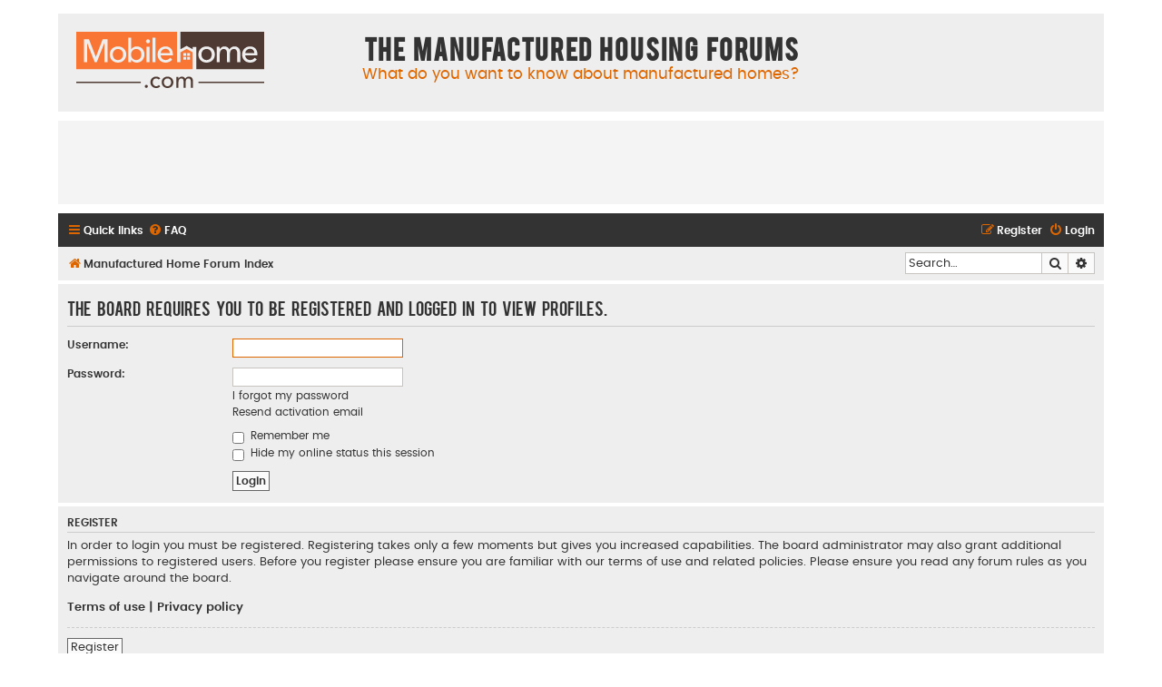

--- FILE ---
content_type: text/html; charset=UTF-8
request_url: https://forum.mobilehome.com/memberlist.php?mode=viewprofile&u=84106&sid=b8541d91b06aa80be963d49d1b7df499
body_size: 3802
content:
<!DOCTYPE html>
<html dir="ltr" lang="en-gb">
<head>
<meta charset="utf-8" />
<meta http-equiv="X-UA-Compatible" content="IE=edge">
<meta name="viewport" content="width=device-width, initial-scale=1" />

<title>The Manufactured Housing Forums - Login</title>

	<link rel="alternate" type="application/atom+xml" title="Feed - The Manufactured Housing Forums" href="/app.php/feed?sid=a1e788835f92eb913332356f82661986">			<link rel="alternate" type="application/atom+xml" title="Feed - New Topics" href="/app.php/feed/topics?sid=a1e788835f92eb913332356f82661986">				

<!--
	phpBB style name: Flat Style
	Based on style:   prosilver (this is the default phpBB3 style)
	Original author:  Tom Beddard ( http://www.subBlue.com/ )
	Modified by:      Ian Bradley
-->

<link href="./assets/css/font-awesome.min.css?assets_version=27" rel="stylesheet">
<link href="./styles/flat-style/theme/stylesheet.css?assets_version=27" rel="stylesheet">
<link href="./styles/flat-style/theme/en/stylesheet.css?assets_version=27" rel="stylesheet">




<!--[if lte IE 9]>
	<link href="./styles/flat-style/theme/tweaks.css?assets_version=27" rel="stylesheet">
<![endif]-->


<link href="./ext/phpbb/ads/styles/all/theme/phpbbads.css?assets_version=27" rel="stylesheet" media="screen" />



					<!-- Global site tag (gtag.js) - Google Analytics -->
		<script async src="https://www.googletagmanager.com/gtag/js?id=G-T8FLZ1HETR"></script>
		<script>
			window.dataLayer = window.dataLayer || [];
			function gtag(){dataLayer.push(arguments);}
			gtag('js', new Date());

			gtag('config', 'G-T8FLZ1HETR', {'anonymize_ip': true,});
		</script>
	
</head>
<body id="phpbb" class="nojs notouch section-memberlist ltr ">


<div id="wrap" class="wrap">
	<a id="top" class="top-anchor" accesskey="t"></a>
	<div id="page-header">
		<div class="headerbar" role="banner">
					<div class="inner">

			<div id="site-description">
				<a id="logo" class="logo" href="./index.php?sid=a1e788835f92eb913332356f82661986" title="Manufactured Home Forum Index"><span class="site_logo"></span></a>
				<div  class="site-description">
					<h1>The Manufactured Housing Forums</h1>
					<p>What do you want to know about manufactured homes?</p>
					<p class="skiplink"><a href="#start_here">Skip to content</a></p>
				</div>
			</div>

			</div>
					</div>
			<div class="phpbb-ads-center" style="margin: 10px 0;" data-phpbb-ads-id="2">
		<div style="background-color:#f4f4f4; width:100%; max-height:100%; text-align:center;">
<script async src="https://pagead2.googlesyndication.com/pagead/js/adsbygoogle.js"></script>
<!-- forum.mobilehome.com Responsive -->
<ins class="adsbygoogle"
     style="display:inline-block; width:100%; height:90px;"
     data-ad-client="ca-pub-5221720986405494"
     data-ad-slot="2048815835"></ins>
<script>
     (adsbygoogle = window.adsbygoogle || []).push({});
</script>
</div>
	</div>
		<div class="navbar navbar-top" role="navigation">
	<div class="inner">

	<ul id="nav-main" class="nav-main linklist" role="menubar">

		<li id="quick-links" class="quick-links dropdown-container responsive-menu" data-skip-responsive="true">
			<a href="#" class="dropdown-trigger">
				<i class="icon fa-bars fa-fw" aria-hidden="true"></i><span>Quick links</span>
			</a>
			<div class="dropdown">
				<div class="pointer"><div class="pointer-inner"></div></div>
				<ul class="dropdown-contents" role="menu">
					
											<li class="separator"></li>
																									<li>
								<a href="./search.php?search_id=unanswered&amp;sid=a1e788835f92eb913332356f82661986" role="menuitem">
									<i class="icon fa-file fa-fw" aria-hidden="true"></i><span>Unanswered topics</span>
								</a>
							</li>
							<li>
								<a href="./search.php?search_id=active_topics&amp;sid=a1e788835f92eb913332356f82661986" role="menuitem">
									<i class="icon fa-file fa-fw" aria-hidden="true"></i><span>Active topics</span>
								</a>
							</li>
							<li class="separator"></li>
							<li>
								<a href="./search.php?sid=a1e788835f92eb913332356f82661986" role="menuitem">
									<i class="icon fa-search fa-fw" aria-hidden="true"></i><span>Search</span>
								</a>
							</li>
					
										
										<li class="separator"></li>

									</ul>
			</div>
		</li>

				<li data-skip-responsive="true">
			<a href="/app.php/help/faq?sid=a1e788835f92eb913332356f82661986" rel="help" title="Frequently Asked Questions" role="menuitem">
				<i class="icon fa-question-circle fa-fw" aria-hidden="true"></i><span>FAQ</span>
			</a>
		</li>
						
			<li class="rightside"  data-skip-responsive="true">
			<a href="./ucp.php?mode=login&amp;redirect=memberlist.php%3Fmode%3Dviewprofile%26u%3D84106&amp;sid=a1e788835f92eb913332356f82661986" title="Login" accesskey="x" role="menuitem">
				<i class="icon fa-power-off fa-fw" aria-hidden="true"></i><span>Login</span>
			</a>
		</li>
					<li class="rightside" data-skip-responsive="true">
				<a href="./ucp.php?mode=register&amp;sid=a1e788835f92eb913332356f82661986" role="menuitem">
					<i class="icon fa-pencil-square-o  fa-fw" aria-hidden="true"></i><span>Register</span>
				</a>
			</li>
						</ul>
    </div>
</div>

<div class="navbar" role="navigation">
	<div class="inner">
	<ul id="nav-breadcrumbs" class="nav-breadcrumbs linklist navlinks" role="menubar">
						<li class="breadcrumbs">
										<span class="crumb"  itemtype="http://data-vocabulary.org/Breadcrumb" itemscope=""><a href="./index.php?sid=a1e788835f92eb913332356f82661986" itemprop="url" accesskey="h" data-navbar-reference="index"><i class="icon fa-home fa-fw"></i><span itemprop="title">Manufactured Home Forum Index</span></a></span>

								</li>
		
							<li id="search-box" class="rightside search-box responsive-hide" role="search">
				<form action="./search.php?sid=a1e788835f92eb913332356f82661986" method="get" id="search">
				<fieldset>
					<input name="keywords" id="keywords" type="search" maxlength="128" title="Search for keywords" class="inputbox search tiny" size="20" value="" placeholder="Search…" />
					<button class="button button-search" type="submit" title="Search">
						<i class="icon fa-search fa-fw" aria-hidden="true"></i><span class="sr-only">Search</span>
					</button>
					<a href="./search.php?sid=a1e788835f92eb913332356f82661986" class="button button-search-end" title="Advanced search">
						<i class="icon fa-cog fa-fw" aria-hidden="true"></i><span class="sr-only">Advanced search</span>
					</a>
					<input type="hidden" name="sid" value="a1e788835f92eb913332356f82661986" />

				</fieldset>
				</form>
			</li>

			<li class="rightside responsive-search">
				<a href="./search.php?sid=a1e788835f92eb913332356f82661986" title="View the advanced search options" role="menuitem">
					<i class="icon fa-search fa-fw" aria-hidden="true"></i><span class="sr-only">Search</span>
				</a>
			</li>
					</ul>

	</div>
</div>
	</div>

	
	<a id="start_here" class="anchor"></a>
	<div id="page-body" class="page-body" role="main">
		
		
<form action="./ucp.php?mode=login&amp;sid=a1e788835f92eb913332356f82661986" method="post" id="login" data-focus="username">
<div class="panel">
	<div class="inner">

	<div class="content">
		<h2 class="login-title">The board requires you to be registered and logged in to view profiles.</h2>

		<fieldset class="fields1">
				<dl>
			<dt><label for="username">Username:</label></dt>
			<dd><input type="text" tabindex="1" name="username" id="username" size="25" value="" class="inputbox autowidth" /></dd>
		</dl>
		<dl>
			<dt><label for="password">Password:</label></dt>
			<dd><input type="password" tabindex="2" id="password" name="password" size="25" class="inputbox autowidth" autocomplete="off" /></dd>
							<dd><a href="/app.php/user/forgot_password?sid=a1e788835f92eb913332356f82661986">I forgot my password</a></dd>				<dd><a href="./ucp.php?mode=resend_act&amp;sid=a1e788835f92eb913332356f82661986">Resend activation email</a></dd>					</dl>
						<dl>
			<dd><label for="autologin"><input type="checkbox" name="autologin" id="autologin" tabindex="4" /> Remember me</label></dd>			<dd><label for="viewonline"><input type="checkbox" name="viewonline" id="viewonline" tabindex="5" /> Hide my online status this session</label></dd>
		</dl>
		
		<input type="hidden" name="redirect" value="./memberlist.php?mode=viewprofile&amp;u=84106&amp;sid=a1e788835f92eb913332356f82661986" />
<input type="hidden" name="creation_time" value="1768693502" />
<input type="hidden" name="form_token" value="f4263ef2b1b0cd53fee612dc4fbb3f2d30a7b2e8" />

		
		<dl>
			<dt>&nbsp;</dt>
			<dd><input type="hidden" name="sid" value="a1e788835f92eb913332356f82661986" />
<input type="submit" name="login" tabindex="6" value="Login" class="button1" /></dd>
		</dl>
		</fieldset>
	</div>

		</div>
</div>


	<div class="panel">
		<div class="inner">

		<div class="content">
			<h3>Register</h3>
			<p>In order to login you must be registered. Registering takes only a few moments but gives you increased capabilities. The board administrator may also grant additional permissions to registered users. Before you register please ensure you are familiar with our terms of use and related policies. Please ensure you read any forum rules as you navigate around the board.</p>
			<p><strong><a href="./ucp.php?mode=terms&amp;sid=a1e788835f92eb913332356f82661986">Terms of use</a> | <a href="./ucp.php?mode=privacy&amp;sid=a1e788835f92eb913332356f82661986">Privacy policy</a></strong></p>
			<hr class="dashed" />
			<p><a href="./ucp.php?mode=register&amp;sid=a1e788835f92eb913332356f82661986" class="button2">Register</a></p>
		</div>

		</div>
	</div>

</form>

		<!-- Cleantalk -->
<script type="text/javascript">
			var ct_cookie_name = "ct_checkjs",
				ct_cookie_value = "1401521805";
</script>
<!--/Cleantalk -->	</div>


<div id="page-footer" class="page-footer" role="contentinfo">
	<div class="navbar navbar-bottom" role="navigation">
	<div class="inner">

	<ul id="nav-footer" class="nav-footer linklist" role="menubar">
		<li class="breadcrumbs">
									<span class="crumb"><a href="./index.php?sid=a1e788835f92eb913332356f82661986" data-navbar-reference="index"><i class="icon fa-home fa-fw" aria-hidden="true"></i><span>Manufactured Home Forum Index</span></a></span>					</li>
		
				
							<li class="rightside">
				<a href="./ucp.php?mode=delete_cookies&amp;sid=a1e788835f92eb913332356f82661986" data-ajax="true" data-refresh="true" role="menuitem">
					<i class="icon fa-trash fa-fw" aria-hidden="true"></i><span>Delete cookies</span>
				</a>
			</li>
				
							<li class="rightside" data-last-responsive="true">
				<a href="./memberlist.php?mode=contactadmin&amp;sid=a1e788835f92eb913332356f82661986" role="menuitem">
					<i class="icon fa-envelope fa-fw" aria-hidden="true"></i><span>Contact us</span>
				</a>
			</li>
			</ul>

	</div>
</div>

	<div class="copyright">
        <span>Flat Style by <a href="http://iansvivarium.com">Ian Bradley</a> &bull; Powered by <a href="https://www.phpbb.com/">phpBB</a>&reg; Forum Software &copy; phpBB Limited</span><br />
			<div class="phpbb-ads-center" style="margin: 10px 0;" data-phpbb-ads-id="2">
		<div style="background-color:#f4f4f4; width:100%; max-height:100%; text-align:center;">
<script async src="https://pagead2.googlesyndication.com/pagead/js/adsbygoogle.js"></script>
<!-- forum.mobilehome.com Responsive -->
<ins class="adsbygoogle"
     style="display:inline-block; width:100%; height:90px;"
     data-ad-client="ca-pub-5221720986405494"
     data-ad-slot="2048815835"></ins>
<script>
     (adsbygoogle = window.adsbygoogle || []).push({});
</script>
</div>
	</div>
									</div>

	<div id="darkenwrapper" class="darkenwrapper" data-ajax-error-title="AJAX error" data-ajax-error-text="Something went wrong when processing your request." data-ajax-error-text-abort="User aborted request." data-ajax-error-text-timeout="Your request timed out; please try again." data-ajax-error-text-parsererror="Something went wrong with the request and the server returned an invalid reply.">
		<div id="darken" class="darken">&nbsp;</div>
	</div>

	<div id="phpbb_alert" class="phpbb_alert" data-l-err="Error" data-l-timeout-processing-req="Request timed out.">
		<a href="#" class="alert_close">
			<i class="icon fa-times-circle fa-fw" aria-hidden="true"></i>
		</a>
		<h3 class="alert_title">&nbsp;</h3><p class="alert_text"></p>
	</div>
	<div id="phpbb_confirm" class="phpbb_alert">
		<a href="#" class="alert_close">
			<i class="icon fa-times-circle fa-fw" aria-hidden="true"></i>
		</a>
		<div class="alert_text"></div>
	</div>
</div>

</div>

<div>
	<a id="bottom" class="anchor" accesskey="z"></a>
	</div>

<script type="text/javascript" src="./assets/javascript/jquery-3.5.1.min.js?assets_version=27"></script>
<script type="text/javascript" src="./assets/javascript/core.js?assets_version=27"></script>




<script src="./ext/cleantalk/antispam/styles/all/template/cleantalk.js?assets_version=27"></script>
<script src="./styles/prosilver/template/forum_fn.js?assets_version=27"></script>
<script src="./styles/prosilver/template/ajax.js?assets_version=27"></script>





<script type="text/javascript">
var infolinks_pid = 3348531;
var infolinks_wsid = 28;
</script>
<script type="text/javascript" src="//resources.infolinks.com/js/infolinks_main.js"></script>

<script>(function(){function c(){var b=a.contentDocument||a.contentWindow.document;if(b){var d=b.createElement('script');d.innerHTML="window.__CF$cv$params={r:'9bf9b956c8994f3f',t:'MTc2ODY5MzUwMg=='};var a=document.createElement('script');a.src='/cdn-cgi/challenge-platform/scripts/jsd/main.js';document.getElementsByTagName('head')[0].appendChild(a);";b.getElementsByTagName('head')[0].appendChild(d)}}if(document.body){var a=document.createElement('iframe');a.height=1;a.width=1;a.style.position='absolute';a.style.top=0;a.style.left=0;a.style.border='none';a.style.visibility='hidden';document.body.appendChild(a);if('loading'!==document.readyState)c();else if(window.addEventListener)document.addEventListener('DOMContentLoaded',c);else{var e=document.onreadystatechange||function(){};document.onreadystatechange=function(b){e(b);'loading'!==document.readyState&&(document.onreadystatechange=e,c())}}}})();</script></body>
</html>


--- FILE ---
content_type: text/html; charset=utf-8
request_url: https://www.google.com/recaptcha/api2/aframe
body_size: 266
content:
<!DOCTYPE HTML><html><head><meta http-equiv="content-type" content="text/html; charset=UTF-8"></head><body><script nonce="6qlm9ydrwaLJCGwLNqG9aA">/** Anti-fraud and anti-abuse applications only. See google.com/recaptcha */ try{var clients={'sodar':'https://pagead2.googlesyndication.com/pagead/sodar?'};window.addEventListener("message",function(a){try{if(a.source===window.parent){var b=JSON.parse(a.data);var c=clients[b['id']];if(c){var d=document.createElement('img');d.src=c+b['params']+'&rc='+(localStorage.getItem("rc::a")?sessionStorage.getItem("rc::b"):"");window.document.body.appendChild(d);sessionStorage.setItem("rc::e",parseInt(sessionStorage.getItem("rc::e")||0)+1);localStorage.setItem("rc::h",'1768693509064');}}}catch(b){}});window.parent.postMessage("_grecaptcha_ready", "*");}catch(b){}</script></body></html>

--- FILE ---
content_type: image/svg+xml
request_url: https://forum.mobilehome.com/styles/flat-style/theme/images/mobilehomecom-logo.svg
body_size: 5528
content:
<svg width="207" height="62" viewBox="0 0 207 62" fill="none" xmlns="http://www.w3.org/2000/svg">
<g clip-path="url(#clip0_604_1792)">
<path d="M78.8645 60.1592C78.8645 60.5947 78.7034 60.9811 78.3883 61.3183C78.0732 61.6555 77.667 61.8241 77.1838 61.8241C76.7006 61.8241 76.3155 61.6625 75.9863 61.3323C75.6572 61.0022 75.4962 60.6228 75.4962 60.1873C75.4962 59.7518 75.6572 59.3444 75.9723 59.0142C76.2875 58.684 76.6936 58.5225 77.1768 58.5225C77.66 58.5225 78.0662 58.684 78.3813 59.0001C78.6964 59.3163 78.8575 59.7026 78.8575 60.1592H78.8645Z" fill="#4E3A33"/>
<path d="M90.8321 52.7482C90.58 52.3619 90.2019 52.0387 89.6977 51.7788C89.1935 51.5189 88.6613 51.3855 88.087 51.3855C87.4638 51.3855 86.9176 51.5049 86.4414 51.7367C85.9652 51.9755 85.5591 52.2846 85.2229 52.685C84.8868 53.0784 84.6347 53.542 84.4596 54.0619C84.2846 54.5817 84.1935 55.1296 84.1935 55.6986C84.1935 56.2676 84.2846 56.8155 84.4596 57.3354C84.6347 57.8552 84.8938 58.3118 85.2229 58.7122C85.5591 59.1056 85.9652 59.4217 86.4554 59.6605C86.9386 59.8924 87.4918 60.0118 88.1151 60.0118C88.7383 60.0118 89.2635 59.8924 89.7607 59.6605C90.2579 59.4287 90.664 59.1056 90.9792 58.7052L92.5618 60.1453C92.0576 60.7353 91.4273 61.1919 90.6781 61.5221C89.9218 61.8523 89.0674 62.0138 88.1151 62.0138C87.1627 62.0138 86.3434 61.8593 85.5661 61.5572C84.7888 61.2552 84.1095 60.8337 83.5423 60.2857C82.9751 59.7378 82.5269 59.0775 82.1978 58.3048C81.8686 57.5321 81.7076 56.668 81.7076 55.7056C81.7076 54.7433 81.8686 53.9073 82.1838 53.1346C82.4989 52.3619 82.9471 51.6945 83.5143 51.1396C84.0815 50.5846 84.7608 50.1561 85.5381 49.8541C86.3154 49.552 87.1627 49.3975 88.066 49.3975C88.9064 49.3975 89.7397 49.5661 90.566 49.9032C91.3923 50.2404 92.0506 50.7251 92.5408 51.3644L90.8321 52.7482V52.7482Z" fill="#4E3A33"/>
<path d="M106.966 55.6707C106.966 56.598 106.805 57.4409 106.476 58.2207C106.147 58.9934 105.699 59.6607 105.118 60.2227C104.536 60.7847 103.857 61.2202 103.066 61.5363C102.275 61.8454 101.434 62 100.524 62C99.6135 62 98.7732 61.8454 97.9819 61.5363C97.1906 61.2272 96.5183 60.7917 95.9441 60.2227C95.3769 59.6607 94.9287 58.9934 94.5996 58.2207C94.2704 57.448 94.1094 56.598 94.1094 55.6707C94.1094 54.7434 94.2704 53.9005 94.5996 53.1348C94.9287 52.3691 95.3769 51.7088 95.9441 51.1538C96.5113 50.5989 97.1906 50.1633 97.9819 49.8543C98.7662 49.5452 99.6135 49.3906 100.524 49.3906C101.434 49.3906 102.275 49.5452 103.066 49.8543C103.85 50.1633 104.536 50.5989 105.118 51.1538C105.699 51.7088 106.147 52.3691 106.476 53.1348C106.805 53.9005 106.966 54.7434 106.966 55.6707ZM104.501 55.6848C104.501 55.1158 104.41 54.5678 104.235 54.048C104.06 53.5282 103.801 53.0716 103.465 52.6782C103.129 52.2848 102.716 51.9687 102.219 51.7369C101.721 51.5051 101.154 51.3856 100.517 51.3856C99.8796 51.3856 99.3124 51.5051 98.8152 51.7369C98.318 51.9687 97.9048 52.2848 97.5687 52.6782C97.2326 53.0716 96.9735 53.5282 96.7984 54.048C96.6233 54.5678 96.5323 55.1087 96.5323 55.6848C96.5323 56.2608 96.6233 56.8017 96.7984 57.3215C96.9735 57.8413 97.2326 58.305 97.5687 58.7054C97.9048 59.1058 98.318 59.4289 98.8152 59.6607C99.3124 59.8926 99.8796 60.012 100.517 60.012C101.154 60.012 101.721 59.8926 102.219 59.6607C102.716 59.4289 103.129 59.1058 103.465 58.7054C103.801 58.305 104.06 57.8413 104.235 57.3215C104.41 56.8017 104.501 56.2608 104.501 55.6848Z" fill="#4E3A33"/>
<path d="M113.99 50.058C114.655 49.6154 115.433 49.3906 116.343 49.3906C117.148 49.3906 117.87 49.5733 118.514 49.9456C119.158 50.3179 119.669 50.929 120.033 51.7861C120.432 51.0133 121 50.4233 121.721 50.0088C122.442 49.5943 123.227 49.3906 124.081 49.3906C124.851 49.3906 125.516 49.5241 126.07 49.784C126.623 50.0439 127.085 50.3952 127.449 50.8307C127.82 51.2662 128.086 51.779 128.269 52.3691C128.444 52.9592 128.535 53.5914 128.535 54.2587V61.6698H126.175V55.0385C126.175 54.5538 126.133 54.0901 126.049 53.6546C125.965 53.2191 125.825 52.8327 125.621 52.4955C125.418 52.1584 125.152 51.8914 124.816 51.6877C124.48 51.484 124.053 51.3856 123.535 51.3856C123.016 51.3856 122.54 51.498 122.155 51.7228C121.77 51.9476 121.455 52.2427 121.21 52.6079C120.965 52.9732 120.79 53.3807 120.685 53.8302C120.573 54.2868 120.524 54.7434 120.524 55.2141V61.6698H118.164V54.5608C118.164 54.0901 118.122 53.6616 118.038 53.2753C117.954 52.8889 117.813 52.5588 117.61 52.2778C117.407 51.9968 117.148 51.779 116.833 51.6245C116.518 51.4629 116.119 51.3856 115.65 51.3856C114.781 51.3856 114.053 51.7439 113.479 52.4604C112.905 53.1769 112.61 54.1323 112.61 55.3195V61.6768H110.251V52.2989C110.251 51.9827 110.244 51.5683 110.223 51.0625C110.209 50.5567 110.181 50.1142 110.146 49.7278H112.379C112.414 50.0299 112.435 50.3671 112.456 50.7464C112.477 51.1257 112.484 51.4418 112.484 51.6947H112.561C112.863 51.0555 113.346 50.5146 114.004 50.065L113.99 50.058Z" fill="#4E3A33"/>
<path d="M71.0915 54.9541H0V56.4433H71.0915V54.9541Z" fill="#4E3A33"/>
<path d="M207 54.9541H134.641V56.4433H207V54.9541Z" fill="#4E3A33"/>
<path d="M194.941 20.1751C194.549 19.7466 194.066 19.4094 193.485 19.1565C192.904 18.9036 192.224 18.7842 191.44 18.7842C190.726 18.7842 190.053 18.9106 189.43 19.1565C188.8 19.4094 188.254 19.7466 187.792 20.1751C187.329 20.6036 186.951 21.1094 186.65 21.6924C186.356 22.2755 186.181 22.9007 186.132 23.568H196.174C196.153 22.9007 196.034 22.2755 195.838 21.6924C195.635 21.1094 195.341 20.6036 194.948 20.1751H194.941Z" fill="#4E3A33"/>
<path d="M147.722 20.7934C147.246 20.2385 146.658 19.7889 145.957 19.4587C145.257 19.1286 144.452 18.96 143.548 18.96C142.645 18.96 141.84 19.1286 141.14 19.4587C140.439 19.7889 139.851 20.2385 139.375 20.7934C138.899 21.3484 138.535 22.0017 138.282 22.7322C138.03 23.4698 137.911 24.2425 137.911 25.0504C137.911 25.8582 138.037 26.6309 138.282 27.3685C138.535 28.1061 138.899 28.7594 139.375 29.3284C139.851 29.8974 140.439 30.347 141.14 30.6842C141.84 31.0143 142.645 31.1829 143.548 31.1829C144.452 31.1829 145.257 31.0143 145.957 30.6842C146.658 30.354 147.246 29.9044 147.722 29.3284C148.198 28.7594 148.562 28.1061 148.808 27.3685C149.06 26.6309 149.186 25.8582 149.186 25.0504C149.186 24.2425 149.06 23.4698 148.808 22.7322C148.555 21.9946 148.191 21.3484 147.722 20.7934Z" fill="#4E3A33"/>
<path d="M114.76 0V19.3109L121.574 15.5035L128.353 19.3109V16.6345H132.148V41.1647H206.993V0H114.76ZM151.973 28.6397C151.511 29.7356 150.866 30.6839 150.047 31.4777C149.228 32.2785 148.261 32.8967 147.148 33.3322C146.034 33.7748 144.837 33.9925 143.555 33.9925C142.274 33.9925 141.077 33.7748 139.963 33.3322C138.85 32.8896 137.883 32.2715 137.078 31.4777C136.273 30.6769 135.635 29.7356 135.173 28.6397C134.711 27.5438 134.48 26.3426 134.48 25.036C134.48 23.7294 134.711 22.5282 135.173 21.4464C135.635 20.3646 136.273 19.4303 137.078 18.6436C137.883 17.8568 138.843 17.2456 139.963 16.8031C141.077 16.3605 142.274 16.1428 143.555 16.1428C144.837 16.1428 146.034 16.3605 147.148 16.8031C148.261 17.2456 149.228 17.8568 150.047 18.6436C150.866 19.4303 151.504 20.3646 151.973 21.4464C152.442 22.5282 152.666 23.7294 152.666 25.036C152.666 26.3426 152.435 27.5509 151.973 28.6397ZM180.684 33.5359H177.337V24.1439C177.337 23.4555 177.281 22.8022 177.161 22.177C177.042 21.5588 176.839 21.0109 176.559 20.5332C176.272 20.0555 175.894 19.6762 175.418 19.3882C174.942 19.1002 174.339 18.9597 173.604 18.9597C172.869 18.9597 172.19 19.1212 171.643 19.4444C171.097 19.7675 170.649 20.182 170.306 20.6948C169.963 21.2076 169.711 21.7836 169.557 22.4299C169.402 23.0761 169.325 23.7294 169.325 24.3968V33.5359H165.978V23.4625C165.978 22.7952 165.915 22.191 165.803 21.6431C165.684 21.0952 165.481 20.6245 165.201 20.2311C164.914 19.8378 164.55 19.5287 164.094 19.3039C163.646 19.0791 163.086 18.9667 162.421 18.9667C161.188 18.9667 160.159 19.4725 159.34 20.484C158.52 21.4956 158.114 22.8443 158.114 24.5373V33.5359H154.767V20.2452C154.767 19.7956 154.753 19.2126 154.732 18.496C154.711 17.7795 154.669 17.1543 154.627 16.6064H157.792C157.841 17.0349 157.876 17.5196 157.897 18.0535C157.918 18.5874 157.932 19.0369 157.932 19.3952H158.037C158.464 18.489 159.144 17.7233 160.082 17.0911C161.02 16.4589 162.127 16.1428 163.408 16.1428C164.55 16.1428 165.572 16.4027 166.489 16.9295C167.4 17.4564 168.121 18.3204 168.646 19.5357C169.213 18.4398 170.012 17.6039 171.034 17.0208C172.057 16.4378 173.17 16.1428 174.381 16.1428C175.474 16.1428 176.412 16.3254 177.196 16.6977C177.981 17.07 178.632 17.5617 179.157 18.1799C179.682 18.7981 180.068 19.5287 180.313 20.3576C180.565 21.1935 180.684 22.0857 180.684 23.034V33.5359V33.5359ZM199.584 25.4997C199.584 25.6893 199.57 25.879 199.549 26.0687H186.125C186.146 26.7782 186.307 27.4455 186.608 28.0707C186.902 28.6959 187.301 29.2438 187.799 29.7004C188.296 30.1641 188.87 30.5223 189.528 30.7822C190.18 31.0421 190.873 31.1756 191.608 31.1756C192.75 31.1756 193.73 30.9227 194.563 30.424C195.397 29.9252 196.048 29.3141 196.524 28.6046L198.877 30.4942C197.974 31.6954 196.909 32.5735 195.691 33.1425C194.465 33.7115 193.107 33.9925 191.615 33.9925C190.334 33.9925 189.143 33.7748 188.058 33.3533C186.965 32.9248 186.027 32.3206 185.243 31.5479C184.458 30.7752 183.842 29.8409 183.394 28.7451C182.946 27.6492 182.715 26.4339 182.715 25.1063C182.715 23.7786 182.932 22.5914 183.373 21.4815C183.814 20.3716 184.423 19.4303 185.208 18.6436C185.992 17.8568 186.923 17.2456 187.988 16.8031C189.059 16.3605 190.215 16.1428 191.447 16.1428C192.679 16.1428 193.807 16.3465 194.815 16.7469C195.824 17.1543 196.685 17.7374 197.385 18.496C198.086 19.2547 198.625 20.182 199.01 21.2638C199.388 22.3456 199.584 23.5679 199.584 24.9236V25.4926V25.4997Z" fill="#4E3A33"/>
<path d="M70.2511 20.8145C69.775 20.2455 69.1867 19.7959 68.4865 19.4587C67.7862 19.1286 66.9739 18.96 66.0495 18.96C65.1952 18.96 64.4179 19.1286 63.7176 19.4587C63.0173 19.7889 62.4151 20.2385 61.9179 20.8145C61.4207 21.3835 61.0356 22.0368 60.7625 22.7744C60.4894 23.512 60.3563 24.2847 60.3563 25.0925C60.3563 25.9004 60.4894 26.6731 60.7625 27.4036C61.0356 28.1412 61.4207 28.7875 61.9179 29.3425C62.4151 29.8974 63.0173 30.347 63.7176 30.6772C64.4179 31.0073 65.1952 31.1759 66.0495 31.1759C66.9739 31.1759 67.7862 31.0003 68.4865 30.6561C69.1867 30.3119 69.775 29.8553 70.2511 29.2863C70.7273 28.7173 71.0845 28.064 71.3226 27.3264C71.5607 26.5888 71.6797 25.8301 71.6797 25.0504C71.6797 24.2706 71.5607 23.5049 71.3226 22.7744C71.0845 22.0368 70.7273 21.3835 70.2511 20.8145V20.8145Z" fill="#F87534"/>
<path d="M50.0973 20.7934C49.6212 20.2385 49.0329 19.7889 48.3327 19.4587C47.6324 19.1286 46.8271 18.96 45.9237 18.96C45.0204 18.96 44.2151 19.1286 43.5148 19.4587C42.8145 19.7889 42.2263 20.2385 41.7501 20.7934C41.2739 21.3484 40.9098 22.0017 40.6577 22.7322C40.4056 23.4698 40.2795 24.2425 40.2795 25.0504C40.2795 25.8582 40.4056 26.6309 40.6577 27.3685C40.9098 28.1061 41.2739 28.7594 41.7501 29.3284C42.2263 29.8974 42.8145 30.347 43.5148 30.6842C44.2151 31.0143 45.0204 31.1829 45.9237 31.1829C46.8271 31.1829 47.6324 31.0143 48.3327 30.6842C49.0329 30.354 49.6212 29.9044 50.0973 29.3284C50.5735 28.7594 50.9377 28.1061 51.1828 27.3685C51.4348 26.6309 51.5609 25.8582 51.5609 25.0504C51.5609 24.2425 51.4348 23.4698 51.1828 22.7322C50.9307 21.9946 50.5665 21.3484 50.0973 20.7934Z" fill="#F87534"/>
<path d="M101.798 20.1751C101.406 19.7466 100.923 19.4094 100.342 19.1565C99.7606 18.9036 99.0813 18.7842 98.297 18.7842C97.5827 18.7842 96.9105 18.9106 96.2872 19.1565C95.657 19.4094 95.1108 19.7466 94.6486 20.1751C94.1864 20.6036 93.8083 21.1094 93.5072 21.6924C93.213 22.2755 93.038 22.9007 92.989 23.568H103.031C103.01 22.9007 102.891 22.2755 102.695 21.6924C102.492 21.1094 102.198 20.6036 101.805 20.1751H101.798Z" fill="#F87534"/>
<path d="M114.76 22.6687V33.5359H111V0H0V41.1647H128.353V22.6687L121.574 18.8613L114.76 22.6687ZM34.5444 33.5359H31.022V12.3916H30.952L22.5837 33.5359H20.3429L12.0096 12.3916H11.9396V33.5359H8.52229V8.247H14.0054L21.5543 27.6773H21.6244L29.0612 8.247H34.5444V33.5289V33.5359ZM54.355 28.6397C53.8928 29.7356 53.2486 30.6839 52.4293 31.4777C51.6099 32.2785 50.6436 32.8967 49.5301 33.3322C48.4167 33.7748 47.2192 33.9925 45.9378 33.9925C44.6563 33.9925 43.4588 33.7748 42.3454 33.3322C41.2319 32.8896 40.2656 32.2715 39.4603 31.4777C38.6549 30.6769 38.0177 29.7356 37.5555 28.6397C37.0933 27.5438 36.8622 26.3426 36.8622 25.036C36.8622 23.7294 37.0933 22.5282 37.5555 21.4464C38.0177 20.3646 38.6549 19.4303 39.4603 18.6436C40.2656 17.8568 41.2249 17.2456 42.3454 16.8031C43.4588 16.3605 44.6563 16.1428 45.9378 16.1428C47.2192 16.1428 48.4167 16.3605 49.5301 16.8031C50.6436 17.2456 51.6099 17.8568 52.4293 18.6436C53.2486 19.4303 53.8858 20.3646 54.355 21.4464C54.8242 22.5282 55.0483 23.7294 55.0483 25.036C55.0483 26.3426 54.8172 27.5509 54.355 28.6397ZM74.4878 28.5343C74.0886 29.6302 73.5144 30.5855 72.7861 31.3934C72.0508 32.2012 71.1615 32.8405 70.1251 33.3041C69.0817 33.7677 67.9122 33.9995 66.6097 33.9995C65.4053 33.9995 64.2568 33.7326 63.1644 33.1987C62.072 32.6649 61.1967 31.8851 60.5384 30.8595H60.4684V33.5359H57.2261V6.53297H60.5734V19.1423H60.6785C61.2457 18.3064 62.037 17.6039 63.0594 17.0208C64.0748 16.4378 65.2862 16.1428 66.6798 16.1428C67.9333 16.1428 69.0747 16.3676 70.1041 16.8242C71.1335 17.2737 72.0228 17.906 72.7651 18.7138C73.5074 19.5216 74.0816 20.47 74.4878 21.5518C74.8939 22.6336 75.09 23.7927 75.09 25.036C75.09 26.2794 74.8869 27.4385 74.4878 28.5343V28.5343ZM80.6432 33.5359H77.2959V16.6064H80.6432V33.5359ZM80.5241 12.0403C80.09 12.4478 79.5648 12.6445 78.9555 12.6445C78.3463 12.6445 77.8281 12.4337 77.4009 12.0193C76.9737 11.6048 76.7637 11.099 76.7637 10.5019C76.7637 9.90483 76.9737 9.36392 77.4009 8.94947C77.8281 8.53501 78.3393 8.32427 78.9555 8.32427C79.5718 8.32427 80.09 8.53501 80.5241 8.94947C80.9583 9.36392 81.1754 9.88375 81.1754 10.5019C81.1754 11.1201 80.9583 11.6329 80.5241 12.0403ZM87.3658 33.5359H84.0185V6.53297H87.3658V33.5289V33.5359ZM106.448 25.4997C106.448 25.6893 106.434 25.879 106.413 26.0687H92.9889C93.0099 26.7782 93.171 27.4455 93.4721 28.0707C93.7662 28.6959 94.1654 29.2438 94.6626 29.7004C95.1598 30.1641 95.734 30.5223 96.3923 30.7822C97.0435 31.0421 97.7368 31.1756 98.4721 31.1756C99.6135 31.1756 100.594 30.9227 101.427 30.424C102.261 29.9252 102.912 29.3141 103.388 28.6046L105.741 30.4942C104.838 31.6954 103.773 32.5735 102.555 33.1425C101.329 33.7115 99.9706 33.9925 98.4791 33.9925C97.1976 33.9925 96.0071 33.7748 94.9217 33.3533C93.8293 32.9248 92.8909 32.3206 92.1066 31.5479C91.3223 30.7752 90.7061 29.8409 90.2579 28.7451C89.8097 27.6492 89.5786 26.4339 89.5786 25.1063C89.5786 23.7786 89.7957 22.5914 90.2369 21.4815C90.678 20.3716 91.2873 19.4303 92.0716 18.6436C92.8559 17.8568 93.7872 17.2456 94.8517 16.8031C95.9231 16.3605 97.0785 16.1428 98.311 16.1428C99.5435 16.1428 100.671 16.3465 101.679 16.7469C102.688 17.1543 103.549 17.7374 104.249 18.496C104.95 19.2547 105.489 20.182 105.874 21.2638C106.252 22.3456 106.448 23.5679 106.448 24.9236V25.4926V25.4997ZM120.881 30.6628H117.933V27.7054H120.881V30.6628ZM120.881 26.3777H117.933V23.4204H120.881V26.3777ZM122.281 23.4204H125.229V26.3777H122.281V23.4204ZM122.281 27.7054H125.229V30.6628H122.281V27.7054Z" fill="#F87534"/>
</g>
<defs>
<clipPath id="clip0_604_1792">
<rect width="207" height="62" fill="white"/>
</clipPath>
</defs>
</svg>
